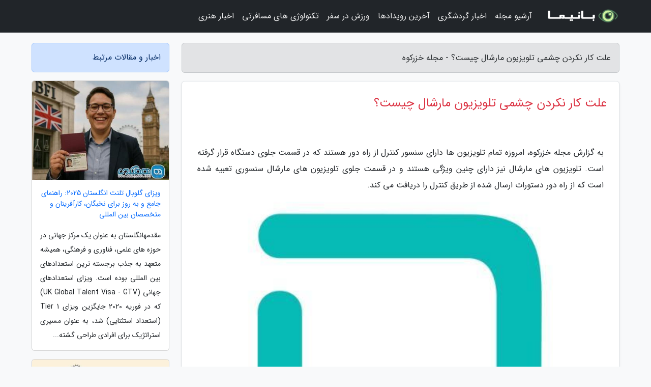

--- FILE ---
content_type: text/html; charset=UTF-8
request_url: https://khazarkooh.ir/post/%D8%B9%D9%84%D8%AA-%DA%A9%D8%A7%D8%B1-%D9%86%DA%A9%D8%B1%D8%AF%D9%86-%DA%86%D8%B4%D9%85%DB%8C-%D8%AA%D9%84%D9%88%DB%8C%D8%B2%DB%8C%D9%88%D9%86-3808
body_size: 8644
content:
<!doctype html>
<html dir="rtl">
<head prefix="og: http://ogp.me/ns# fb: http://ogp.me/ns/fb# article: http://ogp.me/ns/article#">
<meta charset="utf-8" >
<title>علت کار نکردن چشمی تلویزیون مارشال چیست؟ - مجله خزرکوه</title>
<meta name="robots" content="index" />
<link rel="canonical" href="https://khazarkooh.ir/post/%D8%B9%D9%84%D8%AA-%DA%A9%D8%A7%D8%B1-%D9%86%DA%A9%D8%B1%D8%AF%D9%86-%DA%86%D8%B4%D9%85%DB%8C-%D8%AA%D9%84%D9%88%DB%8C%D8%B2%DB%8C%D9%88%D9%86-3808" >
<meta property="og:url" content="https://khazarkooh.ir/post/%D8%B9%D9%84%D8%AA-%DA%A9%D8%A7%D8%B1-%D9%86%DA%A9%D8%B1%D8%AF%D9%86-%DA%86%D8%B4%D9%85%DB%8C-%D8%AA%D9%84%D9%88%DB%8C%D8%B2%DB%8C%D9%88%D9%86-3808" >
	
<meta http-equiv="X-UA-Compatible" content="IE=edge">
<meta name="viewport" content="width=device-width, initial-scale=1.0" >	
<link rel="stylesheet" href="/module/template/framework/css/bootstrap.rtl.min.css" type="text/css" />
<link rel="stylesheet" type="text/css" href="/module/template/framework/css/style.css" >	
<meta name="twitter:card" content="summary_large_image" >
<meta name="twitter:domain" content="khazarkooh.ir" >
<meta property="og:type" content="article">
<meta property="article:publisher" content="https://khazarkooh.ir" >
<meta property="og:title" content="علت کار نکردن چشمی تلویزیون مارشال چیست؟ - مجله خزرکوه" >
<meta property="fb:app_id" content="1147311521992329" >
<meta property="og:image" content="https://khazarkooh.ir/upload/2022/11/03/9b51ac195e75ddb-ec71d0be432b-f60860ae5ede05.jpg" />
<meta property="og:site_name" content="مجله خزرکوه" >
<meta name="description" content="امروزه تمام تلویزیون ها دارای سنسور کنترل از راه دور هستند که در قسمت جلوی دستگاه قرار گرفته است. تلویزیون های مارشال نیز دارای چنین ویژگی هستند و در قسمت جلوی تلویزیون - مجله خزرکوه" >
<meta property="og:description" content="امروزه تمام تلویزیون ها دارای سنسور کنترل از راه دور هستند که در قسمت جلوی دستگاه قرار گرفته است. تلویزیون های مارشال نیز دارای چنین ویژگی هستند و در قسمت جلوی تلویزیون - مجله خزرکوه"  >
  
<script src="/module/template/framework/js/jquery-3.4.1.min.js" ></script>
<script src="/module/template/framework/js/function.js?lastmod=1768990944"></script>
<link rel="stylesheet" type="text/css" href="/module/template/framework/css/colorbox.css" >
<script src="/module/template/framework/js/jquery.colorbox-min.js"></script>	


<meta property="og:type" content="article" />
<script src="/module/component/comment/comment-post.js"></script><link rel="icon" href="/favicon.ico" type="image/x-icon">
<link rel="stylesheet" href="/module/template/framework/css/fontawesome.css">
<!--[if lt IE 9]>
<script src="/module/template/framework/js/bootstrap/html5shiv.min.js" ></script>
<script src="/module/template/framework/js/bootstrap/respond.min.js" ></script>
<![endif]-->
</head>
<body class="bg-light">
<div class="container-fluid bg-light position-relative pt-5">	
<div id="sitebody" class="mt-3">
<header>
<div class="row header">
<div class="col-sm-12">
</div>	
</div>	
</header><div class="row main-content">
<div class="container">
<div class="row">
<div class="col-lg-9 col-md-8 mb-5">
<article>	
<div class="breadcrumb alert alert-secondary">
<h1 class="h6 m-0"> 	
علت کار نکردن چشمی تلویزیون مارشال چیست؟ - مجله خزرکوه</h1>	
</div>
	
<div>
<div class="card shadow-sm border rounded p-0 mb-5 bg-white text-dark w-100 position-relative">
<h2 class="p-4 h4 text-danger mb-n4">علت کار نکردن چشمی تلویزیون مارشال چیست؟</h2>
<div class="custom-content card-body">
<div class="card-text">
<p>به گزارش مجله خزرکوه، امروزه تمام تلویزیون ها دارای سنسور کنترل از راه دور هستند که در قسمت جلوی دستگاه قرار گرفته است. تلویزیون های مارشال نیز دارای چنین ویژگی هستند و در قسمت جلوی تلویزیون های مارشال سنسوری تعبیه شده  است که از راه دور دستورات ارسال شده از طریق کنترل را دریافت می کند.</p></div>	
<picture>	
<source media="(max-width: 480px)" srcset="/upload/2022/11/03/cache/thum_9b51ac195e75ddb-ec71d0be432b-f60860ae5ede05.jpg">
<img src="https://khazarkooh.ir/upload/2022/11/03/9b51ac195e75ddb-ec71d0be432b-f60860ae5ede05.jpg" alt="علت کار نکردن چشمی تلویزیون مارشال چیست؟" class="card-img-top" title="علت کار نکردن چشمی تلویزیون مارشال چیست؟">
</picture>	

<div class="card-text mt-3">	
<p>کنترل تلویزیون، از راه دور سیگنال مادون قرمز (IR) استاندارد را برای چشمی تلویزیون مارشال می فرستد و تلویزیون نیز از هر فرمانی که ارسال شود، اطاعت می کند. عملکرد این سنسور فوق حساس در برخی مواقع دچار مشکل می شود و دیگر نمی تواند سیگنال IR را از کنترل دریافت کند. اما این به معنی معیو ب بودن آن نیست؛ زیرا مواردی وجود دارد که ممکن است سنسور در آن سیگنال IR را مشاهده نکند.</p><p>شما می توانید سنسوری که سیگنال مادون قرمز را ثبت نمی کند، با استفاده از چند وسیله معمولی خانگی تعمیر کنید. توجه داشته باشید که انجام این کار به علت کار نکردن چشمی تلویزیون مارشال، به هیچ وجه گارانتی تلویزیون را باطل نمی کند.</p><h2>عیب یابی اولیه چشمی تلویزیون مارشال در منزل</h2><p>با انجام نکات ذیل می توانید تنها با چند وسیله ساده مانند: پیچ گوشتیِ جواهر سازی لبه تخت، هوای فشرده، الکل مقطر، سواپ پنبه و باتری، به عیب یابی چشمی تلویزیون مارشال در منزل بپردازید.</p><ol><li> برای شناسایی علت کار نکردن چشمی تلویزیون مارشال و تعمیر کنترل تلویزیون، ابتدا مطمئن شوید که تلویزیون شما از فناوری IR (مادون قرمز) استفاده کرده و از فناوری های دیگری مانند بلوتوث یا Wi-Fi استفاده نمی کند.<p>در این رابطه می توانید به بررسی دفترچه راهنمای کنترل تلویزیون مارشال بپردازید. گوشی های هوشمند و برخی از کنترل های هوشمند از فناوری IR استفاده نمی کنند.</p><p>برای اطمینان می توانید لبه جلویی کنترل را چک کنید. شما در این ناحیه باید با یک لامپ کوچک در لبه جلویی کنترل روبه رو شوید.</p></li><li> مطمئن شوید که کنترل از راه دور مناسبی را برای تلویزیون در اختیار دارید.<p>به این منظور از کنترلی که همراه خود دستگاه است، استفاده کنید. پشت کنترل ها نام شرکت سازنده تلویزیون ثبت شده است.</p><p>همچنین شما می توانید با دقت دفترچه راهنمای کنترل تلویزیون مارشال را مطالعه کنید.</p></li></ol><p>نصب و تعمیر تلویزیون را به کارشناسان خبره خبرنگاران بسپارید. </p><ul><li aria-level="1">تعویض و تعمیر برد دستگاه تلویزیون</li><li aria-level="1">تعویض پاور، اسپیکر و پنل تلویزیون</li><li aria-level="1">تنظیم نرم افزار تلویزیون</li><li aria-level="1">نصب تلویزیون روی دیوار و پایه</li></ul><p>           نصب و تعمیرات تخصصی تلویزیون با تیم خبرنگاران        </p><p>نصب و تعمیر تلویزیون را به کارشناسان خبره خبرنگاران بسپارید. </p><ul><li aria-level="1">تعویض و تعمیر برد دستگاه تلویزیون</li><li aria-level="1">تعویض پاور، اسپیکر و پنل تلویزیون</li><li aria-level="1">تنظیم نرم افزار تلویزیون</li><li aria-level="1">نصب تلویزیون روی دیوار و پایه</li></ul><p>           نصب و تعمیرات تخصصی تلویزیون با تیم خبرنگاران        </p><ol><li> تلویزیون را خاموش کنید.<p>سپس یک مینی دوشاخه هدفون را به جک خروجی کنترل از راه دور که در پشت برخی از مدل های تلویزیون قرار گرفته است، وصل کنید.</p><p>تلویزیون را روشن کنید و مینی دوشاخه هدفون را از جک بیرون بکشید تا محدودکننده ای که باعث غیرفعال شدن سنسور ریموت می شود، پاک شود.</p></li><li> سنسور IR تلویزیون را پیدا کنید. اگر نتوانستید آن را پیدا کنید، به دفترچه راهنمای کاربر مراجعه کنید.<p>سنسور ریموت را در معرض هوای فشرده قرار دهید تا هرگونه آلودگی از روی آن پاک شود.</p><p>به این منظور می توانید یک سواپ پنبه را در الکل مقطر مرطوب کنید. با سواپ پنبه  اطراف سنسور از راه دور را پاک کنید.</p><p>شما با استفاده از یک پارچه تمیز و بدون پرز و آغشته به الکل نیز می توانید به آرامی جلوی سنسور ریموت را پاک کنید.</p></li><li> برای حذف آلودگی و تمیز کردن چشمی تلویزیون مارشال، ابتدا تلویزیون را خاموش کنید و سپس با استفاده از یک پیچ گوشتی جواهرسازی لبه صاف، سنسور کنترل را از تلویزیون جدا کنید.<p>برای این کار نوک پیچ گوشتی لبه صاف را با دقت در درز بین سنسور از راه دور و تلویزیون قرار دهید.</p><p>با تکان دادن نوک آن سنسور کنترل از تلویزیون جدا می شود. سپس سنسور را با یک حرکت محکم اما ملایم از تلویزیون بیرون بکشید.</p></li><li>کانکتور سنسور از راه دور را از درگاه اتصال تلویزیون جدا کرده و یک سواپ پنبه ای را به الکل مقطر آغشته کنید. سپس انتهای کانکتور سنسور از راه دور را با سواپ پنبه ای مالش داده و انتهای درگاه اتصال داخل تلویزیون را هم با سواب پنبه ای مالش دهید.</li><li>در نهایت پورت اتصال داخل تلویزیون را با هوای فشرده خارج کنید و کانکتور سنسور از راه دور را دوباره در درگاه اتصال داخل تلویزیون قرار دهید.<p>سنسور کنترل از راه دور را داخل تلویزیون فشار دهید تا به خوبی در موقعیت خود قرار بگیرد و صدای جا خوردن آن شنیده شود.</p><p>سپس تلویزیون را روشن کنید. توجه داشته باشید که به صورت ناخودآگاه به سنسور ریموت آسیب نرسانید؛ وگرنه باید آن را با سنسور تازه تعویض کنید.</p></li></ol><p>محاسبه رایگان هزینه نصب و تعمیر تلویزیون!</p><h2>تعمیر ریموت کنترل تلویزیون مارشال</h2><p>یکی از ساده ترین راه ها برای تشخیص خرابی کنترل تلویزیون مارشال این است که، آن را در نزدیکی یک رادیو قرار داده و دکمه  روشن یا خاموش را فشار دهید، اگر در این زمان، صدای رادیو دچار اختلال یا نویز شد، می توان نتیجه گرفت که کنترل به درستی کار می کند.</p><p>روش دوم این است که اگر کنترل با امواج مادون قرمز کار می کند، با استفاده از دوربین گوشی خود آن را مشاهده کنید.</p><p>به این صورت که کنترل را درست مقابل دوربین گوشی بگیرید و دکمه روشن یا خاموش آن را فشار دهید، آنگاه اگر کنترل سالم باشد، از صفحه موبایل خود نور قرمز رنگی را مشاهده خواهید کرد.</p><p>کنترل تلویزیون  مارشال را در فاصله حدود 4 فوت (121 سانتی متر) از تلویزیون بگیرید و دکمه روشن و خاموش را فشار دهید.</p><p>اگر با این کار تلویزیون روشن نشد، ایراد می تواند از باتری ها باشد. باتری های ضعیف می توانند بر قدرت سیگنال تأثیر بگذارند.</p><p>محفظه باتری ریموت کنترل را باز کنید. باتری های تازه را در محفظه باتری قرار دهید و دوباره امتحان کنید. در این شرایط تمیز کردن کنترل تلویزیون میتواند کمک کننده باشد.</p><p>            بیشتر بخوانید: 5 مورد از مسائل رایج تلویزیون  LCD | LED          </p><h2>سخن پایانی</h2><p>موارد بالا روش های صحیح و در عین حال ساده برای عیب یابی چشمی تلویزیون مارشال در منزل بودند. با توجه به موارد ذکرشده، اگر باز هم کنترل تلویزیون ایراد داشت یا خود تلویزیون روشن نشد، باید در اسرع وقت به یک تعمیرکار ماهر در این زمینه مراجعه کنید.</p><p>فراموش نکنید که کارشناسان کاربلد خبرنگاران به منظور تعمیر تلویزیون مارشال و چشمی تلویزیون مارشال در کنار شما خواهند بود و دستگاه شما را با دستمزدی رقابتی و مالی در منزل تان تعمیر می کنند.</p><span class="post-source">منبع: آچاره</span></div>	
</div>
<!--
<div class="text-center my-4 px-5 d-flex">
<div class="a2a_kit a2a_kit_size_32 a2a_default_style mx-auto">
<a class="a2a_button_twitter"></a>
<a class="a2a_button_linkedin"></a>
<a class="a2a_button_pinterest"></a>
<a class="a2a_button_telegram"></a>
<a class="a2a_button_reddit"></a>
<a class="a2a_button_tumblr"></a>
<a class="a2a_button_blogger"></a>
<a class="a2a_button_google_gmail"></a>
</div>
</div>		
<script async src="https://static.addtoany.com/menu/page.js"></script>
-->
<div class="p-4 border-top">
<div class="row small">
<span class="col-lg-3 col-sm-6">انتشار: <span content="2022-11-03 06:49:05" >12 آبان 1401</span></span>

<span class="col-lg-3 col-sm-6">بروزرسانی: <span content="2022-11-03 06:49:05" >12 آبان 1401</span></span>

<span class="col-lg-3 col-sm-6">
گردآورنده: <span >khazarkooh.ir</span>
</span>
<span class="col-lg-3 col-sm-6">شناسه مطلب: 1708</span>
</div>
</div>
</div>
	
<div class="card w-100 mb-5 shadow-sm"><h3 class="heads commenthead h6 card-header alert-secondary" id="commenthead"><span>به "علت کار نکردن چشمی تلویزیون مارشال چیست؟" امتیاز دهید</span></h3><div class="comments card-body"><div class="vote" id="votbox"><form action="/module/component/comment/comment-process.php" method="post" class="form-inline d-inline-block"><span class="votetext px-0 form-check d-inline-block">امتیاز دهید: </span><span class="form-check-xs form-check-inline"><label class="form-check-label ps-1" for="inlineRadio1">1</label>
			<input  class="form-check-input" type="radio" id="inlineRadio1" name="rate" value="1"> </span><span class="form-check-xs form-check-inline"><label class="form-check-label ps-1" for="inlineRadio2">2</label>
			<input  class="form-check-input" type="radio" id="inlineRadio2" name="rate" value="2"> </span><span class="form-check-xs form-check-inline"><label class="form-check-label ps-1" for="inlineRadio3">3</label>
			<input  class="form-check-input" type="radio" id="inlineRadio3" name="rate" value="3"> </span><span class="form-check-xs form-check-inline"><label class="form-check-label ps-1" for="inlineRadio4">4</label>
			<input  class="form-check-input" type="radio" id="inlineRadio4" name="rate" value="4"> </span><span class="form-check-xs form-check-inline"><label class="form-check-label ps-1" for="inlineRadio5">5 </label>
			<input  class="form-check-input" type="radio" id="inlineRadio5" name="rate" value="5"> </span><input type="hidden" name="c_id" value="1708"><input type="hidden" name="c_type" value="post"><input type="hidden" name="c_url" value="/post/%D8%B9%D9%84%D8%AA-%DA%A9%D8%A7%D8%B1-%D9%86%DA%A9%D8%B1%D8%AF%D9%86-%DA%86%D8%B4%D9%85%DB%8C-%D8%AA%D9%84%D9%88%DB%8C%D8%B2%DB%8C%D9%88%D9%86-3808"><input type="hidden" name="c_vote" value="1"><button class="btn btn-warning" type="submit">رای</button></form></div></div></div>
			<script>
			function getCookie(cname) {
			  let name = cname + "=";
			  let decodedCookie = decodeURIComponent(document.cookie);
			  let ca = decodedCookie.split(";");
			  for(let i = 0; i <ca.length; i++) {
				let c = ca[i];
				while (c.charAt(0) == " ") {
				  c = c.substring(1);
				}
				if (c.indexOf(name) == 0) {
				  return c.substring(name.length, c.length);
				}
			  }
			  return "";
			}
			function checkCookie() {
			
			  let vote = getCookie("post-1708");
			  if (vote != "") {
			  	var votes=document.getElementById("votbox").innerHTML="امتیاز شما: " + vote;
			  }
			}
			
			checkCookie();
			</script><div class="card w-100 shadow-sm"><h4 class="heads commenthead h6 card-header alert-secondary"><span>دیدگاه های مرتبط با "علت کار نکردن چشمی تلویزیون مارشال چیست؟"</span></h4><div class="respond card-body"><span class="comment_title small card-header w-100 mb-3 d-block text-danger">* نظرتان را در مورد این مقاله با ما درمیان بگذارید</span><div><form action="#" method="POST" class="comment-form" id="comment-form" ><div id="replytoname" class="alert-info mb-3 w-100"></div><div id="name-group" class="form-group mb-3"><input type="text" class="form-control bg-light" name="name" placeholder="نام (لازم)"></div><div id="email-group" class="form-group mb-3"><input style="direction:rtl;text-align:right" type="text" class="form-control bg-light" name="email" id="commentformemail" placeholder="ایمیل (لازم - نمایش داده نمی‌شود)"></div><div id="phone-group" class="form-group mb-3"><input type="text" class="form-control bg-light" name="phone" placeholder="شماره موبایل (اختیاری - نمایش داده نمی‌شود)"></div><div id="comment-group" class="form-group mb-3"><textarea class="form-control bg-light" name="comment" cols="45" rows="8" placeholder="دیدگاه یا سوال (لازم)"></textarea></div><div id="captcha-group" class="form-group mb-3"><label class="captcha mb-3">سوال اتفاقی: نام پایتخت ایران چیست؟</label><input type="text" class="form-control bg-light" name="captcha"></div><input type="hidden" class="form-control" name="content_id" value="1708"><input type="hidden" class="form-control" name="content_type" value="post"></form><button class="btn btn-success mb-3" onclick="myformhandler('comment-form','/module/component/comment/comment-process.php','formalert',false)" >ارسال</button> <span class="formalert"></span></div></div></div>	
</div>
</article>	
</div>	

<div id="sidebar" class="col-lg-3 col-md-4 mb-5">
<aside>	
	


<div class="tourel-head alert alert-primary">اخبار و مقالات مرتبط</div>

<div class="posts printhide sidposts card mb-3">
<div class="imgtitle">
<img class="card-img-top mb-3" src="/upload/2025/12/04/cache/thum_add39552d9e242-764edd93d55c95-3f648ca2ab30.jpg" alt="ویزای گلوبال تلنت انگلستان 2025: راهنمای جامع و به روز برای نخبگان، کارآفرینان و متخصصان بین المللی">
<a class="poststitle d-block px-3 small text-decoration-none" href="/post/%D9%88%DB%8C%D8%B2%D8%A7%DB%8C-%DA%AF%D9%84%D9%88%D8%A8%D8%A7%D9%84-%D8%AA%D9%84%D9%86%D8%AA-%D8%A7%D9%86%DA%AF%D9%84%D8%B3%D8%AA%D8%A7%D9%86-2025-8070">
ویزای گلوبال تلنت انگلستان 2025: راهنمای جامع و به روز برای نخبگان، کارآفرینان و متخصصان بین المللی</a>
</div>
<div class="card-body">
<p class="description small p-0 m-0 text-justify">
مقدمهانگلستان به عنوان یک مرکز جهانی در حوزه های علمی، فناوری و فرهنگی، همیشه متعهد به جذب برجسته ترین استعدادهای بین المللی بوده است. ویزای استعدادهای جهانی (UK Global Talent Visa - GTV) که در فوریه 2020 جایگزین ویزای Tier 1 (استعداد استثنایی) شد، به عنوان مسیری استراتژیک برای افرادی طراحی گشته...</p>
</div>
</div>


<div class="posts printhide sidposts card mb-3">
<div class="imgtitle">
<img class="card-img-top mb-3" src="/upload/2025/02/15/cache/thum_cb835a3b27b5c-59624e4409ae7-89cd0534361.jpg" alt="10 تکنیک روانشناسی فروش که فروش شما را دو برابر می نمایند">
<a class="poststitle d-block px-3 small text-decoration-none" href="/post/10-%D8%AA%DA%A9%D9%86%DB%8C%DA%A9-%D8%B1%D9%88%D8%A7%D9%86%D8%B4%D9%86%D8%A7%D8%B3%DB%8C-%D9%81%D8%B1%D9%88%D8%B4-%DA%A9%D9%87-%D9%81%D8%B1%D9%88%D8%B4-4125">
10 تکنیک روانشناسی فروش که فروش شما را دو برابر می نمایند</a>
</div>
<div class="card-body">
<p class="description small p-0 m-0 text-justify">
اگر می خواهید فروش خود را دو برابر کنید یا حتی بیشتر، تنها داشتن محصول یا خدمات باکیفیت کافی نیست. شما باید بدانید چگونه بر فکر مشتری اثر بگذارید و رفتار خرید او را راهنمایی کنید. تکنیک های روانشناسی فروش ابزارهایی هستند که برندهای بزرگ و پیروز از آن ها برای افزایش نرخ تبدیل (Conversion...</p>
</div>
</div>


<div class="posts printhide sidposts card mb-3">
<div class="imgtitle">
<img class="card-img-top mb-3" src="/upload/2024/12/30/cache/thum_e7e81108c0-8aa500ed9f157de1-8cbaa292ee9301.jpg" alt="شریف تریپ؛ موسسه دریافت ویزا و پاسپورت دومینیکا">
<a class="poststitle d-block px-3 small text-decoration-none" href="/post/%D8%B4%D8%B1%DB%8C%D9%81-%D8%AA%D8%B1%DB%8C%D9%BE-%D9%85%D9%88%D8%B3%D8%B3%D9%87-%D8%AF%D8%B1%DB%8C%D8%A7%D9%81%D8%AA-%D9%88%DB%8C%D8%B2%D8%A7-5555">
شریف تریپ؛ موسسه دریافت ویزا و پاسپورت دومینیکا</a>
</div>
<div class="card-body">
<p class="description small p-0 m-0 text-justify">
اخذ پاسپورت دومینیکا، می­ تواند همراه با مزیت ­های بسیاری باشد.</p>
</div>
</div>


<div class="posts printhide sidposts card mb-3">
<div class="imgtitle">
<img class="card-img-top mb-3" src="/upload/2024/06/01/cache/thum_e5f66393137bf2-0f27f8c9ac88-42fd8f09352e.jpg" alt="تکنولوژی aptX HD چیست و چرا برای هدفون های بلوتوثی اهمیت زیادی دارد؟">
<a class="poststitle d-block px-3 small text-decoration-none" href="/post/%D8%AA%DA%A9%D9%86%D9%88%D9%84%D9%88%DA%98%DB%8C-aptx-hd-%DA%86%DB%8C%D8%B3%D8%AA-%D9%88-%DA%86%D8%B1%D8%A7-%D8%A8%D8%B1%D8%A7%DB%8C-3915">
تکنولوژی aptX HD چیست و چرا برای هدفون های بلوتوثی اهمیت زیادی دارد؟</a>
</div>
<div class="card-body">
<p class="description small p-0 m-0 text-justify">
یکی از ایرادهایی که در خصوص هدفون های بلوتوثی مطرح می گردد این است که کیفیت صدای آن ها برای حرفه ای ها در حد هدفون های سیمی نیست و تاخیر بیشتری دارند. اما در سال های اخیر، کدک های بلوتوثی بسیار پیشرفته ای توسعه پیدا نموده تا این هدفون ها و اسپیکرهای بلوتوثی هم بتوانند کیفیت صدای...</p>
</div>
</div>

	

</aside>		
</div>	
</div>
</div>
</div>					
<div class="container"><div class="w-100"><ol class="breadcrumb border shadow-sm rounded-pill p-3" itemscope="" itemtype="http://schema.org/BreadcrumbList"><li class="breadcrumb-item" aria-current="page" itemprop="itemListElement" itemscope="" itemtype="http://schema.org/ListItem"><a itemprop="item" href="https://khazarkooh.ir"><span itemprop="name">مجله خزرکوه</span></a><meta itemprop="position" content="1" ></li><li class="separate px-2">»</li><li class="breadcrumb-item" itemprop="itemListElement" itemscope="" itemtype="http://schema.org/ListItem">
                        <a rel="nofollow noopener noreferrer" itemprop="item" href="/posts/blog">
                        <span itemprop="name"> همه اخبار و مقاله ها</span></a>
                        <meta itemprop="position" content="2" >
                        </li><li class="separate px-2">»</li><li class="breadcrumb-item" itemprop="itemListElement" itemscope="" itemtype="http://schema.org/ListItem">
                        <a rel="nofollow noopener noreferrer" itemprop="item" href="/posts/terminology-%D8%A7%D8%B5%D8%B7%D9%84%D8%A7%D8%AD%D8%A7%D8%AA">
                        <span itemprop="name"> تعاریف و اصطلاحات</span></a>
                        <meta itemprop="position" content="3" >
                        </li><li class="separate px-2">»</li><li class="here breadcrumb-item">علت کار نکردن چشمی تلویزیون مارشال چیست؟</li></ol></div></div>

<script type="text/javascript">
$(document).ready(function(){
	$('#lightgallery').lightGallery();
});
</script>
<script src="/module/template/framework/js/lightgallery/picturefill.min.js"></script>
<script src="/module/template/framework/js/lightgallery/lightgallery-all.min.js"></script>
<script src="/module/template/framework/js/lightgallery/jquery.mousewheel.min.js"></script>
<div class="custom-navbar row bg-dark text-white position-absolute w-100" style="top:0" id="header">
<nav class="container">
<div class="navbar navbar-expand-lg navbar-dark">
<a class="navbar-brand" href="https://khazarkooh.ir" id="logo" title="مجله خزرکوه"><img src="https://khazarkooh.ir/upload/logo/banima.ir.png" alt="مجله خزرکوه" height="38"></a>
<button class="navbar-toggler" type="button" data-bs-toggle="collapse" data-bs-target="#navbarSupportedContent" aria-controls="navbarSupportedContent" aria-expanded="false" aria-label="Toggle navigation">
			  <span class="navbar-toggler-icon"></span>
			</button><div class="collapse navbar-collapse" id="navbarSupportedContent"><ul class="navbar-nav me-auto mb-2 mb-lg-0 "><li class="nav-item"><a rel="nofollow" class="nav-link" href="/posts/blog">آرشیو مجله</a></li><li class="nav-item"><a rel="nofollow" class="nav-link" href="/posts/travel-%DA%AF%D8%B1%D8%AF%D8%B4%DA%AF%D8%B1%DB%8C">اخبار گردشگری</a></li><li class="nav-item"><a rel="nofollow" class="nav-link" href="/posts/news-%D8%A7%D8%AE%D8%A8%D8%A7%D8%B1">آخرین رویدادها</a></li><li class="nav-item"><a rel="nofollow" class="nav-link" href="/posts/sport-%D9%88%D8%B1%D8%B2%D8%B4">ورزش در سفر</a></li><li class="nav-item"><a rel="nofollow" class="nav-link" href="/posts/technology-%D8%AA%DA%A9%D9%86%D9%88%D9%84%D9%88%DA%98%DB%8C">تکنولوژی های مسافرتی</a></li><li class="nav-item"><a rel="nofollow" class="nav-link" href="/posts/art-culture-%D9%81%D8%B1%D9%87%D9%86%DA%AF-%D9%87%D9%86%D8%B1">اخبار هنری</a></li></ul></div>
</div>
</nav>
</div>

</div>

<div class="row bg-secondary text-white">	
<footer class="container" id="mainfooter">
<div class="row pt-5" id="footer">
<div class="f-column clearright px-4 pb-5 col-md-4">
<div class="foothead h5 p-2">خبرنامه</div>
<div class="columnbody">
<p class="p-2"></p>
<form class="form-signin" id="newsletter" name="newsletter" action="#" method="post">
<div class="form-group">	
<input class="form-control text-right" required name="email" type="email" placeholder="ایمیل">	
</div>
<div class="form-group">	
<input class="form-control text-right" name="phone" type="tel" placeholder="موبایل">
</div>	
<button class="newsbutton btn btn-warning btn-aban" name="button" type="button" onClick="myformhandler('newsletter','/module/plugin/newsletter/newsletterhandler.php','newslalert')">عضویت</button>
<span class="newslalert"></span>
</form>
</div>
</div></div>
</footer>
</div>	
<div class="row" >
<span class="col-lg-12 bg-dark text-white text-center p-3 small en" id="copyright">	
Copyright © 2026 khazarkooh.ir All rights reserved.
</span>	
</div>
<span class="phone">
</span>
</div>
<script>
window.onload = function () {	
	if (window.history.pushState) {
		window.history.pushState('', '/', window.location.pathname);
	} else {
		window.location.hash = '';
	}
}
</script>
<script src="/module/template/framework/js/bootstrap/bootstrap.bundle.min.js" ></script>
<script defer src="https://static.cloudflareinsights.com/beacon.min.js/vcd15cbe7772f49c399c6a5babf22c1241717689176015" integrity="sha512-ZpsOmlRQV6y907TI0dKBHq9Md29nnaEIPlkf84rnaERnq6zvWvPUqr2ft8M1aS28oN72PdrCzSjY4U6VaAw1EQ==" data-cf-beacon='{"version":"2024.11.0","token":"64a1beaf17094d6c945e40446b03fe7a","r":1,"server_timing":{"name":{"cfCacheStatus":true,"cfEdge":true,"cfExtPri":true,"cfL4":true,"cfOrigin":true,"cfSpeedBrain":true},"location_startswith":null}}' crossorigin="anonymous"></script>
</body>
</html>